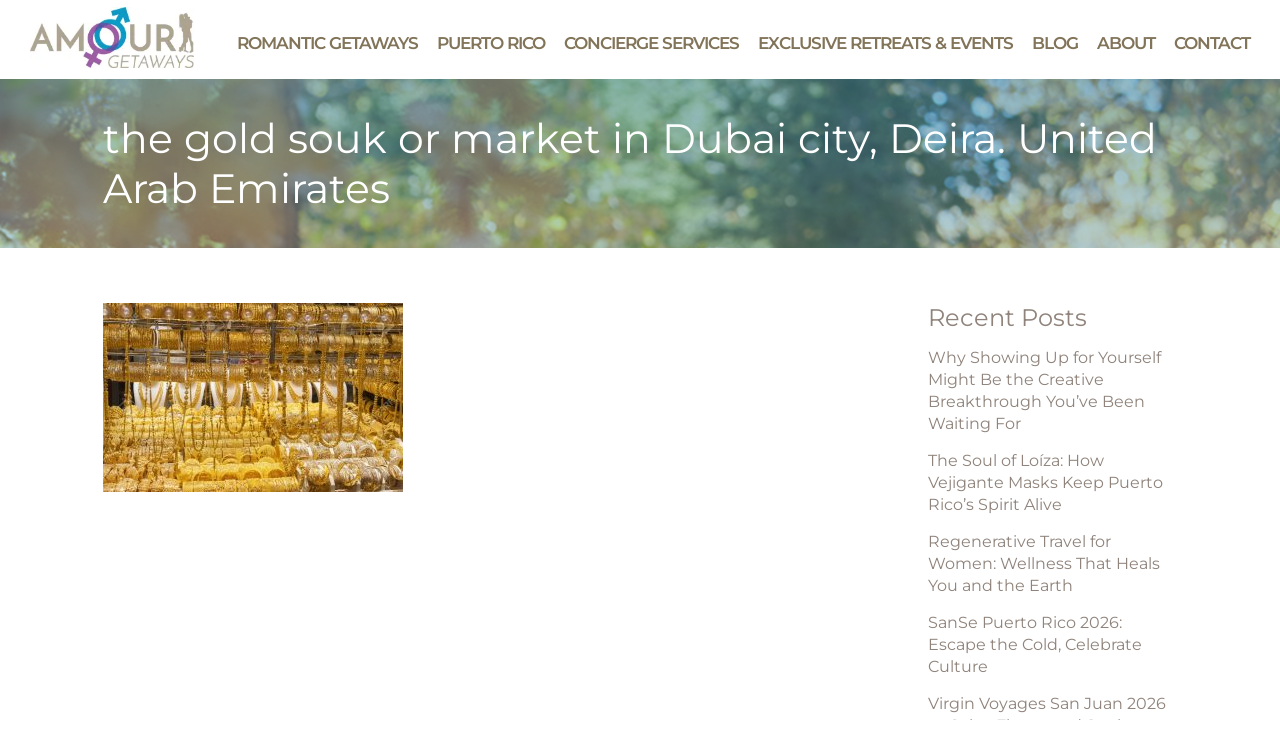

--- FILE ---
content_type: text/html; charset=UTF-8
request_url: https://www.amourgetaways.com/the-gold-souk-or-market-in-dubai-city-deira-united-arab-emirates/
body_size: 11898
content:

<!DOCTYPE html>
<html xmlns="http://www.w3.org/1999/xhtml" xml:lang="en" lang="en">

	<head><link rel="stylesheet" href="https://www.amourgetaways.com/wp-content/cache/minify/2fb17.default.include.e0b162.css" media="all" />
<script  defer src="https://www.amourgetaways.com/wp-content/cache/minify/2fb17.default.include.e1ba2c.js"></script>
<style>img.lazy{min-height:1px}</style><link rel="preload" href="https://www.amourgetaways.com/wp-content/plugins/w3-total-cache/pub/js/lazyload.min.js" as="script">
		<meta charset = "UTF-8">
<script type="text/javascript">
/* <![CDATA[ */
 var gform;gform||(document.addEventListener("gform_main_scripts_loaded",function(){gform.scriptsLoaded=!0}),window.addEventListener("DOMContentLoaded",function(){gform.domLoaded=!0}),gform={domLoaded:!1,scriptsLoaded:!1,initializeOnLoaded:function(o){gform.domLoaded&&gform.scriptsLoaded?o():!gform.domLoaded&&gform.scriptsLoaded?window.addEventListener("DOMContentLoaded",o):document.addEventListener("gform_main_scripts_loaded",o)},hooks:{action:{},filter:{}},addAction:function(o,n,r,t){gform.addHook("action",o,n,r,t)},addFilter:function(o,n,r,t){gform.addHook("filter",o,n,r,t)},doAction:function(o){gform.doHook("action",o,arguments)},applyFilters:function(o){return gform.doHook("filter",o,arguments)},removeAction:function(o,n){gform.removeHook("action",o,n)},removeFilter:function(o,n,r){gform.removeHook("filter",o,n,r)},addHook:function(o,n,r,t,i){null==gform.hooks[o][n]&&(gform.hooks[o][n]=[]);var e=gform.hooks[o][n];null==i&&(i=n+"_"+e.length),gform.hooks[o][n].push({tag:i,callable:r,priority:t=null==t?10:t})},doHook:function(n,o,r){var t;if(r=Array.prototype.slice.call(r,1),null!=gform.hooks[n][o]&&((o=gform.hooks[n][o]).sort(function(o,n){return o.priority-n.priority}),o.forEach(function(o){"function"!=typeof(t=o.callable)&&(t=window[t]),"action"==n?t.apply(null,r):r[0]=t.apply(null,r)})),"filter"==n)return r[0]},removeHook:function(o,n,t,i){var r;null!=gform.hooks[o][n]&&(r=(r=gform.hooks[o][n]).filter(function(o,n,r){return!!(null!=i&&i!=o.tag||null!=t&&t!=o.priority)}),gform.hooks[o][n]=r)}}); 
/* ]]> */
</script>

		<meta name = "viewport" content = "width=device-width, initial-scale=1">
		
		<link rel = "preload" fetchpriority = "high" as = "image" href = "/wp-content/themes/amour/images/contact_bg.webp" type = "image/webp">
		<link rel = "preload" fetchpriority = "high" as = "image" href = "/wp-content/themes/amour/images/hp_hero4.webp" type = "image/webp">

		<link rel = "apple-touch-icon-precomposed" sizes = "57x57" href = "https://www.amourgetaways.com/wp-content/themes/amour/images/favicon/apple-touch-icon-57x57.png" />
		<link rel = "apple-touch-icon-precomposed" sizes = "114x114" href = "https://www.amourgetaways.com/wp-content/themes/amour/images/favicon/apple-touch-icon-114x114.png" />
		<link rel = "apple-touch-icon-precomposed" sizes = "72x72" href = "https://www.amourgetaways.com/wp-content/themes/amour/images/favicon/apple-touch-icon-72x72.png" />
		<link rel = "apple-touch-icon-precomposed" sizes = "144x144" href = "https://www.amourgetaways.com/wp-content/themes/amour/images/favicon/apple-touch-icon-144x144.png" />
		<link rel = "apple-touch-icon-precomposed" sizes = "60x60" href = "https://www.amourgetaways.com/wp-content/themes/amour/images/favicon/apple-touch-icon-60x60.png" />
		<link rel = "apple-touch-icon-precomposed" sizes = "120x120" href = "https://www.amourgetaways.com/wp-content/themes/amour/images/favicon/apple-touch-icon-120x120.png" />
		<link rel = "apple-touch-icon-precomposed" sizes = "76x76" href = "https://www.amourgetaways.com/wp-content/themes/amour/images/favicon/apple-touch-icon-76x76.png" />
		<link rel = "apple-touch-icon-precomposed" sizes = "152x152" href = "https://www.amourgetaways.com/wp-content/themes/amour/images/favicon/apple-touch-icon-152x152.png" />
		<link rel = "icon" type = "image/png" href = "https://www.amourgetaways.com/wp-content/themes/amour/images/favicon/favicon-196x196.png" sizes = "196x196" />
		<link rel = "icon" type = "image/png" href = "https://www.amourgetaways.com/wp-content/themes/amour/images/favicon/favicon-96x96.png" sizes = "96x96" />
		<link rel = "icon" type = "image/png" href = "https://www.amourgetaways.com/wp-content/themes/amour/images/favicon/favicon-32x32.png" sizes = "32x32" />
		<link rel = "icon" type = "image/png" href = "https://www.amourgetaways.com/wp-content/themes/amour/images/favicon/favicon-16x16.png" sizes = "16x16" />
		<link rel = "icon" type = "image/png" href = "https://www.amourgetaways.com/wp-content/themes/amour/images/favicon/favicon-128.png" sizes = "128x128" />
		<meta name = "application-name" content= "&nbsp;"/>
		<meta name = "msapplication-TileColor" content= "#FFFFFF" />
		<meta name = "msapplication-TileImage" content= "https://www.amourgetaways.com/wp-content/themes/amour/images/favicon/mstile-144x144.png" />
		<meta name = "msapplication-square70x70logo" content= "https://www.amourgetaways.com/wp-content/themes/amour/images/favicon/mstile-70x70.png" />
		<meta name = "msapplication-square150x150logo" content= "https://www.amourgetaways.com/wp-content/themes/amour/images/favicon/mstile-150x150.png" />
		<meta name = "msapplication-wide310x150logo" content= "https://www.amourgetaways.com/wp-content/themes/amour/images/favicon/mstile-310x150.png" />
		<meta name = "msapplication-square310x310logo" content= "https://www.amourgetaways.com/wp-content/themes/amour/images/favicon/mstile-310x310.png" />



		


		<!-- Google tag (gtag.js) -->
		<script async src="https://www.googletagmanager.com/gtag/js?id=G-0QBR1QQ38E"></script>
		<script>
		  window.dataLayer = window.dataLayer || [];
		  function gtag(){dataLayer.push(arguments);}
		  gtag('js', new Date());

		  gtag('config', 'G-0QBR1QQ38E');
		</script>


		<link href = "" rel = "stylesheet">
		<link rel="preconnect" href="https://fonts.gstatic.com" crossorigin>

		<!-- optionally increase loading priority -->
		

		<!-- async CSS -->
		

		<!-- no-JS fallback -->
		<noscript>
			 
		</noscript>
		
		<!-- This site is running CAOS for Wordpress -->
	<style>img:is([sizes="auto" i], [sizes^="auto," i]) { contain-intrinsic-size: 3000px 1500px }</style>
	
		<!-- All in One SEO 4.3.4.1 - aioseo.com -->
		<title>the gold souk or market in Dubai city, Deira. United Arab Emirates | AMOUR Getaways</title>
		<meta name="description" content="the gold souk or market in Dubai city, Deira. United Arab Emirates" />
		<meta name="robots" content="max-image-preview:large" />
		<link rel="canonical" href="https://www.amourgetaways.com/the-gold-souk-or-market-in-dubai-city-deira-united-arab-emirates/" />
		<meta name="generator" content="All in One SEO (AIOSEO) 4.3.4.1 " />
		<meta property="og:locale" content="en_US" />
		<meta property="og:site_name" content="AMOUR Getaways | An exclusive experience company specializing in unique, romantic travel adventures and events for couples." />
		<meta property="og:type" content="article" />
		<meta property="og:title" content="the gold souk or market in Dubai city, Deira. United Arab Emirates | AMOUR Getaways" />
		<meta property="og:url" content="https://www.amourgetaways.com/the-gold-souk-or-market-in-dubai-city-deira-united-arab-emirates/" />
		<meta property="article:published_time" content="2020-03-22T00:18:40+00:00" />
		<meta property="article:modified_time" content="2020-03-22T00:18:40+00:00" />
		<meta property="article:publisher" content="https://facebook.com/AmourGetaways" />
		<meta name="twitter:card" content="summary" />
		<meta name="twitter:site" content="@AmourGetaways" />
		<meta name="twitter:title" content="the gold souk or market in Dubai city, Deira. United Arab Emirates | AMOUR Getaways" />
		<meta name="twitter:creator" content="@AmourGetaways" />
		<meta name="google" content="nositelinkssearchbox" />
		<script type="application/ld+json" class="aioseo-schema">
			{"@context":"https:\/\/schema.org","@graph":[{"@type":"BreadcrumbList","@id":"https:\/\/www.amourgetaways.com\/the-gold-souk-or-market-in-dubai-city-deira-united-arab-emirates\/#breadcrumblist","itemListElement":[{"@type":"ListItem","@id":"https:\/\/www.amourgetaways.com\/#listItem","position":1,"item":{"@type":"WebPage","@id":"https:\/\/www.amourgetaways.com\/","name":"Home","description":"An exclusive experience company specializing in unique, romantic travel adventures and events for couples.","url":"https:\/\/www.amourgetaways.com\/"},"nextItem":"https:\/\/www.amourgetaways.com\/the-gold-souk-or-market-in-dubai-city-deira-united-arab-emirates\/#listItem"},{"@type":"ListItem","@id":"https:\/\/www.amourgetaways.com\/the-gold-souk-or-market-in-dubai-city-deira-united-arab-emirates\/#listItem","position":2,"item":{"@type":"WebPage","@id":"https:\/\/www.amourgetaways.com\/the-gold-souk-or-market-in-dubai-city-deira-united-arab-emirates\/","name":"the gold souk or market in Dubai city, Deira. United Arab Emirates","description":"the gold souk or market in Dubai city, Deira. United Arab Emirates","url":"https:\/\/www.amourgetaways.com\/the-gold-souk-or-market-in-dubai-city-deira-united-arab-emirates\/"},"previousItem":"https:\/\/www.amourgetaways.com\/#listItem"}]},{"@type":"ItemPage","@id":"https:\/\/www.amourgetaways.com\/the-gold-souk-or-market-in-dubai-city-deira-united-arab-emirates\/#itempage","url":"https:\/\/www.amourgetaways.com\/the-gold-souk-or-market-in-dubai-city-deira-united-arab-emirates\/","name":"the gold souk or market in Dubai city, Deira. United Arab Emirates | AMOUR Getaways","description":"the gold souk or market in Dubai city, Deira. United Arab Emirates","inLanguage":"en-US","isPartOf":{"@id":"https:\/\/www.amourgetaways.com\/#website"},"breadcrumb":{"@id":"https:\/\/www.amourgetaways.com\/the-gold-souk-or-market-in-dubai-city-deira-united-arab-emirates\/#breadcrumblist"},"author":{"@id":"https:\/\/www.amourgetaways.com\/author\/amour\/#author"},"creator":{"@id":"https:\/\/www.amourgetaways.com\/author\/amour\/#author"},"datePublished":"2020-03-22T00:18:40+00:00","dateModified":"2020-03-22T00:18:40+00:00"},{"@type":"Organization","@id":"https:\/\/www.amourgetaways.com\/#organization","name":"Amour Getaways","url":"https:\/\/www.amourgetaways.com\/","logo":{"@type":"ImageObject","url":"https:\/\/www.amourgetaways.com\/wp-content\/uploads\/2023\/10\/Logo-White-Background-Square-scaled.jpg","@id":"https:\/\/www.amourgetaways.com\/#organizationLogo","width":2560,"height":1042},"image":{"@id":"https:\/\/www.amourgetaways.com\/#organizationLogo"},"sameAs":["https:\/\/facebook.com\/AmourGetaways","https:\/\/twitter.com\/AmourGetaways","https:\/\/instagram.com\/AmourGetaways","https:\/\/youtube.com\/AmourGetaways"],"contactPoint":{"@type":"ContactPoint","telephone":"+13015731612","contactType":"Customer Support"}},{"@type":"Person","@id":"https:\/\/www.amourgetaways.com\/author\/amour\/#author","url":"https:\/\/www.amourgetaways.com\/author\/amour\/","name":"Karina P","image":{"@type":"ImageObject","@id":"https:\/\/www.amourgetaways.com\/the-gold-souk-or-market-in-dubai-city-deira-united-arab-emirates\/#authorImage","url":"https:\/\/secure.gravatar.com\/avatar\/af415e12ae1fd63366054a343b4ceb576a65882cb238f7410b76d3c63f8528c0?s=96&d=mm&r=g","width":96,"height":96,"caption":"Karina P"}},{"@type":"WebSite","@id":"https:\/\/www.amourgetaways.com\/#website","url":"https:\/\/www.amourgetaways.com\/","name":"AMOUR Getaways","description":"An exclusive experience company specializing in unique, romantic travel adventures and events for couples.","inLanguage":"en-US","publisher":{"@id":"https:\/\/www.amourgetaways.com\/#organization"}}]}
		</script>
		<!-- All in One SEO -->

<link rel='dns-prefetch' href='//ajax.googleapis.com' />
<link rel='dns-prefetch' href='//www.googletagmanager.com' />
<link rel='preconnect' href='//www.google-analytics.com' />
<link rel="alternate" type="application/rss+xml" title="AMOUR Getaways &raquo; the gold souk or market in Dubai city, Deira. United Arab Emirates Comments Feed" href="https://www.amourgetaways.com/feed/?attachment_id=1795" />
		<!-- This site uses the Google Analytics by MonsterInsights plugin v9.11.1 - Using Analytics tracking - https://www.monsterinsights.com/ -->
		<!-- Note: MonsterInsights is not currently configured on this site. The site owner needs to authenticate with Google Analytics in the MonsterInsights settings panel. -->
					<!-- No tracking code set -->
				<!-- / Google Analytics by MonsterInsights -->
		
<style id='classic-theme-styles-inline-css' type='text/css'>
/*! This file is auto-generated */
.wp-block-button__link{color:#fff;background-color:#32373c;border-radius:9999px;box-shadow:none;text-decoration:none;padding:calc(.667em + 2px) calc(1.333em + 2px);font-size:1.125em}.wp-block-file__button{background:#32373c;color:#fff;text-decoration:none}
</style>
<style id='global-styles-inline-css' type='text/css'>
:root{--wp--preset--aspect-ratio--square: 1;--wp--preset--aspect-ratio--4-3: 4/3;--wp--preset--aspect-ratio--3-4: 3/4;--wp--preset--aspect-ratio--3-2: 3/2;--wp--preset--aspect-ratio--2-3: 2/3;--wp--preset--aspect-ratio--16-9: 16/9;--wp--preset--aspect-ratio--9-16: 9/16;--wp--preset--color--black: #000000;--wp--preset--color--cyan-bluish-gray: #abb8c3;--wp--preset--color--white: #ffffff;--wp--preset--color--pale-pink: #f78da7;--wp--preset--color--vivid-red: #cf2e2e;--wp--preset--color--luminous-vivid-orange: #ff6900;--wp--preset--color--luminous-vivid-amber: #fcb900;--wp--preset--color--light-green-cyan: #7bdcb5;--wp--preset--color--vivid-green-cyan: #00d084;--wp--preset--color--pale-cyan-blue: #8ed1fc;--wp--preset--color--vivid-cyan-blue: #0693e3;--wp--preset--color--vivid-purple: #9b51e0;--wp--preset--gradient--vivid-cyan-blue-to-vivid-purple: linear-gradient(135deg,rgba(6,147,227,1) 0%,rgb(155,81,224) 100%);--wp--preset--gradient--light-green-cyan-to-vivid-green-cyan: linear-gradient(135deg,rgb(122,220,180) 0%,rgb(0,208,130) 100%);--wp--preset--gradient--luminous-vivid-amber-to-luminous-vivid-orange: linear-gradient(135deg,rgba(252,185,0,1) 0%,rgba(255,105,0,1) 100%);--wp--preset--gradient--luminous-vivid-orange-to-vivid-red: linear-gradient(135deg,rgba(255,105,0,1) 0%,rgb(207,46,46) 100%);--wp--preset--gradient--very-light-gray-to-cyan-bluish-gray: linear-gradient(135deg,rgb(238,238,238) 0%,rgb(169,184,195) 100%);--wp--preset--gradient--cool-to-warm-spectrum: linear-gradient(135deg,rgb(74,234,220) 0%,rgb(151,120,209) 20%,rgb(207,42,186) 40%,rgb(238,44,130) 60%,rgb(251,105,98) 80%,rgb(254,248,76) 100%);--wp--preset--gradient--blush-light-purple: linear-gradient(135deg,rgb(255,206,236) 0%,rgb(152,150,240) 100%);--wp--preset--gradient--blush-bordeaux: linear-gradient(135deg,rgb(254,205,165) 0%,rgb(254,45,45) 50%,rgb(107,0,62) 100%);--wp--preset--gradient--luminous-dusk: linear-gradient(135deg,rgb(255,203,112) 0%,rgb(199,81,192) 50%,rgb(65,88,208) 100%);--wp--preset--gradient--pale-ocean: linear-gradient(135deg,rgb(255,245,203) 0%,rgb(182,227,212) 50%,rgb(51,167,181) 100%);--wp--preset--gradient--electric-grass: linear-gradient(135deg,rgb(202,248,128) 0%,rgb(113,206,126) 100%);--wp--preset--gradient--midnight: linear-gradient(135deg,rgb(2,3,129) 0%,rgb(40,116,252) 100%);--wp--preset--font-size--small: 13px;--wp--preset--font-size--medium: 20px;--wp--preset--font-size--large: 36px;--wp--preset--font-size--x-large: 42px;--wp--preset--spacing--20: 0.44rem;--wp--preset--spacing--30: 0.67rem;--wp--preset--spacing--40: 1rem;--wp--preset--spacing--50: 1.5rem;--wp--preset--spacing--60: 2.25rem;--wp--preset--spacing--70: 3.38rem;--wp--preset--spacing--80: 5.06rem;--wp--preset--shadow--natural: 6px 6px 9px rgba(0, 0, 0, 0.2);--wp--preset--shadow--deep: 12px 12px 50px rgba(0, 0, 0, 0.4);--wp--preset--shadow--sharp: 6px 6px 0px rgba(0, 0, 0, 0.2);--wp--preset--shadow--outlined: 6px 6px 0px -3px rgba(255, 255, 255, 1), 6px 6px rgba(0, 0, 0, 1);--wp--preset--shadow--crisp: 6px 6px 0px rgba(0, 0, 0, 1);}:where(.is-layout-flex){gap: 0.5em;}:where(.is-layout-grid){gap: 0.5em;}body .is-layout-flex{display: flex;}.is-layout-flex{flex-wrap: wrap;align-items: center;}.is-layout-flex > :is(*, div){margin: 0;}body .is-layout-grid{display: grid;}.is-layout-grid > :is(*, div){margin: 0;}:where(.wp-block-columns.is-layout-flex){gap: 2em;}:where(.wp-block-columns.is-layout-grid){gap: 2em;}:where(.wp-block-post-template.is-layout-flex){gap: 1.25em;}:where(.wp-block-post-template.is-layout-grid){gap: 1.25em;}.has-black-color{color: var(--wp--preset--color--black) !important;}.has-cyan-bluish-gray-color{color: var(--wp--preset--color--cyan-bluish-gray) !important;}.has-white-color{color: var(--wp--preset--color--white) !important;}.has-pale-pink-color{color: var(--wp--preset--color--pale-pink) !important;}.has-vivid-red-color{color: var(--wp--preset--color--vivid-red) !important;}.has-luminous-vivid-orange-color{color: var(--wp--preset--color--luminous-vivid-orange) !important;}.has-luminous-vivid-amber-color{color: var(--wp--preset--color--luminous-vivid-amber) !important;}.has-light-green-cyan-color{color: var(--wp--preset--color--light-green-cyan) !important;}.has-vivid-green-cyan-color{color: var(--wp--preset--color--vivid-green-cyan) !important;}.has-pale-cyan-blue-color{color: var(--wp--preset--color--pale-cyan-blue) !important;}.has-vivid-cyan-blue-color{color: var(--wp--preset--color--vivid-cyan-blue) !important;}.has-vivid-purple-color{color: var(--wp--preset--color--vivid-purple) !important;}.has-black-background-color{background-color: var(--wp--preset--color--black) !important;}.has-cyan-bluish-gray-background-color{background-color: var(--wp--preset--color--cyan-bluish-gray) !important;}.has-white-background-color{background-color: var(--wp--preset--color--white) !important;}.has-pale-pink-background-color{background-color: var(--wp--preset--color--pale-pink) !important;}.has-vivid-red-background-color{background-color: var(--wp--preset--color--vivid-red) !important;}.has-luminous-vivid-orange-background-color{background-color: var(--wp--preset--color--luminous-vivid-orange) !important;}.has-luminous-vivid-amber-background-color{background-color: var(--wp--preset--color--luminous-vivid-amber) !important;}.has-light-green-cyan-background-color{background-color: var(--wp--preset--color--light-green-cyan) !important;}.has-vivid-green-cyan-background-color{background-color: var(--wp--preset--color--vivid-green-cyan) !important;}.has-pale-cyan-blue-background-color{background-color: var(--wp--preset--color--pale-cyan-blue) !important;}.has-vivid-cyan-blue-background-color{background-color: var(--wp--preset--color--vivid-cyan-blue) !important;}.has-vivid-purple-background-color{background-color: var(--wp--preset--color--vivid-purple) !important;}.has-black-border-color{border-color: var(--wp--preset--color--black) !important;}.has-cyan-bluish-gray-border-color{border-color: var(--wp--preset--color--cyan-bluish-gray) !important;}.has-white-border-color{border-color: var(--wp--preset--color--white) !important;}.has-pale-pink-border-color{border-color: var(--wp--preset--color--pale-pink) !important;}.has-vivid-red-border-color{border-color: var(--wp--preset--color--vivid-red) !important;}.has-luminous-vivid-orange-border-color{border-color: var(--wp--preset--color--luminous-vivid-orange) !important;}.has-luminous-vivid-amber-border-color{border-color: var(--wp--preset--color--luminous-vivid-amber) !important;}.has-light-green-cyan-border-color{border-color: var(--wp--preset--color--light-green-cyan) !important;}.has-vivid-green-cyan-border-color{border-color: var(--wp--preset--color--vivid-green-cyan) !important;}.has-pale-cyan-blue-border-color{border-color: var(--wp--preset--color--pale-cyan-blue) !important;}.has-vivid-cyan-blue-border-color{border-color: var(--wp--preset--color--vivid-cyan-blue) !important;}.has-vivid-purple-border-color{border-color: var(--wp--preset--color--vivid-purple) !important;}.has-vivid-cyan-blue-to-vivid-purple-gradient-background{background: var(--wp--preset--gradient--vivid-cyan-blue-to-vivid-purple) !important;}.has-light-green-cyan-to-vivid-green-cyan-gradient-background{background: var(--wp--preset--gradient--light-green-cyan-to-vivid-green-cyan) !important;}.has-luminous-vivid-amber-to-luminous-vivid-orange-gradient-background{background: var(--wp--preset--gradient--luminous-vivid-amber-to-luminous-vivid-orange) !important;}.has-luminous-vivid-orange-to-vivid-red-gradient-background{background: var(--wp--preset--gradient--luminous-vivid-orange-to-vivid-red) !important;}.has-very-light-gray-to-cyan-bluish-gray-gradient-background{background: var(--wp--preset--gradient--very-light-gray-to-cyan-bluish-gray) !important;}.has-cool-to-warm-spectrum-gradient-background{background: var(--wp--preset--gradient--cool-to-warm-spectrum) !important;}.has-blush-light-purple-gradient-background{background: var(--wp--preset--gradient--blush-light-purple) !important;}.has-blush-bordeaux-gradient-background{background: var(--wp--preset--gradient--blush-bordeaux) !important;}.has-luminous-dusk-gradient-background{background: var(--wp--preset--gradient--luminous-dusk) !important;}.has-pale-ocean-gradient-background{background: var(--wp--preset--gradient--pale-ocean) !important;}.has-electric-grass-gradient-background{background: var(--wp--preset--gradient--electric-grass) !important;}.has-midnight-gradient-background{background: var(--wp--preset--gradient--midnight) !important;}.has-small-font-size{font-size: var(--wp--preset--font-size--small) !important;}.has-medium-font-size{font-size: var(--wp--preset--font-size--medium) !important;}.has-large-font-size{font-size: var(--wp--preset--font-size--large) !important;}.has-x-large-font-size{font-size: var(--wp--preset--font-size--x-large) !important;}
:where(.wp-block-post-template.is-layout-flex){gap: 1.25em;}:where(.wp-block-post-template.is-layout-grid){gap: 1.25em;}
:where(.wp-block-columns.is-layout-flex){gap: 2em;}:where(.wp-block-columns.is-layout-grid){gap: 2em;}
:root :where(.wp-block-pullquote){font-size: 1.5em;line-height: 1.6;}
</style>






<script type="text/javascript" src="https://www.amourgetaways.com/wp-content/uploads/caos/76c78ff2.js" id="caos-analytics-js"></script>
<script type="text/javascript" id="caos-analytics-js-after">
/* <![CDATA[ */
    

    window.ga = window.ga || function() {
    (ga.q = ga.q || []).push(arguments);
    };
    ga.l = +new Date;

            ga('create', 'UA-1573128-37', {"cookieName":"caosLocalGa","cookieDomain":"www.amourgetaways.com","cookieExpires":2592000,"cookieFlags":"samesite=none;secure","siteSpeedSampleRate":"1"});
    
        ga('set', 'allowAdFeatures', true);
ga('set', 'anonymizeIp', true);    ga('send', 'pageview');
                    
/* ]]> */
</script>

<!-- Google tag (gtag.js) snippet added by Site Kit -->
<!-- Google Analytics snippet added by Site Kit -->
<script type="text/javascript" src="https://www.googletagmanager.com/gtag/js" id="google_gtagjs-js" async></script>
<script type="text/javascript" id="google_gtagjs-js-after">
/* <![CDATA[ */
window.dataLayer = window.dataLayer || [];function gtag(){dataLayer.push(arguments);}
gtag("set","linker",{"domains":["www.amourgetaways.com"]});
gtag("js", new Date());
gtag("set", "developer_id.dZTNiMT", true);
gtag("config", "GT-NN6CLNH5");
 window._googlesitekit = window._googlesitekit || {}; window._googlesitekit.throttledEvents = []; window._googlesitekit.gtagEvent = (name, data) => { var key = JSON.stringify( { name, data } ); if ( !! window._googlesitekit.throttledEvents[ key ] ) { return; } window._googlesitekit.throttledEvents[ key ] = true; setTimeout( () => { delete window._googlesitekit.throttledEvents[ key ]; }, 5 ); gtag( "event", name, { ...data, event_source: "site-kit" } ); }; 
/* ]]> */
</script>
<link rel="https://api.w.org/" href="https://www.amourgetaways.com/wp-json/" /><link rel="alternate" title="JSON" type="application/json" href="https://www.amourgetaways.com/wp-json/wp/v2/media/1795" /><link rel="EditURI" type="application/rsd+xml" title="RSD" href="https://www.amourgetaways.com/xmlrpc.php?rsd" />
<meta name="generator" content="WordPress 6.8.3" />
<link rel='shortlink' href='https://www.amourgetaways.com/?p=1795' />
<link rel="alternate" title="oEmbed (JSON)" type="application/json+oembed" href="https://www.amourgetaways.com/wp-json/oembed/1.0/embed?url=https%3A%2F%2Fwww.amourgetaways.com%2Fthe-gold-souk-or-market-in-dubai-city-deira-united-arab-emirates%2F" />
<link rel="alternate" title="oEmbed (XML)" type="text/xml+oembed" href="https://www.amourgetaways.com/wp-json/oembed/1.0/embed?url=https%3A%2F%2Fwww.amourgetaways.com%2Fthe-gold-souk-or-market-in-dubai-city-deira-united-arab-emirates%2F&#038;format=xml" />
<meta name="generator" content="Site Kit by Google 1.161.0" />

	</head>

	<body data-rsssl=1>
		<div id = "header_container" class = "clearfix">
			<div class = "site_width_container">
				<div id = "logo_container">
					<a href = "/" aria-label = "Go to Amour Getaways' Homepage"><img src = "https://www.amourgetaways.com/wp-content/themes/amour/images/logo_sm2.webp" srcset = "https://www.amourgetaways.com/wp-content/themes/amour/images/logo_sm2.webp 248w, https://www.amourgetaways.com/wp-content/themes/amour/images/logo_sm2.png 164w" width = "164" alt = "Amour Getaways Logo" style = "height : auto;" /></a>
				</div> <!-- END #logo_container -->

				<div id = "nav_container" class = "navbar_container">
					<ul id="menu-main-menu" class="menu"><li id="menu-item-451" class="menu-item menu-item-type-post_type menu-item-object-service menu-item-451"><a href="https://www.amourgetaways.com/service/romantic-getaways/">Romantic Getaways</a></li>
<li id="menu-item-256" class="menu-item menu-item-type-post_type menu-item-object-service menu-item-256"><a href="https://www.amourgetaways.com/service/puertorico/">Puerto Rico</a></li>
<li id="menu-item-1980" class="menu-item menu-item-type-post_type menu-item-object-service menu-item-1980"><a href="https://www.amourgetaways.com/service/concierge-services/">Concierge Services</a></li>
<li id="menu-item-32" class="menu-item menu-item-type-post_type menu-item-object-page menu-item-32"><a href="https://www.amourgetaways.com/event/">Exclusive Retreats &amp; Events</a></li>
<li id="menu-item-31" class="menu-item menu-item-type-post_type menu-item-object-page menu-item-31"><a href="https://www.amourgetaways.com/blog/">Blog</a></li>
<li id="menu-item-30" class="menu-item menu-item-type-post_type menu-item-object-page menu-item-30"><a href="https://www.amourgetaways.com/about-us/">About</a></li>
<li id="menu-item-36" class="menu-item menu-item-type-custom menu-item-object-custom menu-item-36"><a href="#contact">Contact</a></li>
</ul>
					<a href = "/"><img src = "https://www.amourgetaways.com/wp-content/themes/amour/images/logo_sm2.webp" srcset = "https://www.amourgetaways.com/wp-content/themes/amour/images/logo_sm2.webp 248w, https://www.amourgetaways.com/wp-content/themes/amour/images/logo_sm2.png 164w" width = "164" id = "mobile_logo" alt = "Amour Getaways Logo" style = "height : auto;"  /></a><a href = "#" id = "pull"><span>Navigation</span></a>
				</div> <!-- END #nav_container.navbar_container -->
			</div> <!-- END .site_width_container.clearfix -->
		</div> <!-- END #header_container -->

								<div id = "title_container">
				<div class = "site_width_container" b>
											<h1>the gold souk or market in Dubai city, Deira. United Arab Emirates</h1>
										
				</div> <!-- END .site_width_container -->
			</div> <!-- END #title_container -->
					
		<div id = "hp_callout_container" class = "inside">
			<div class = "site_width_container">
				<div id = "blog_left">
											<p class="attachment"><a href='https://www.amourgetaways.com/wp-content/uploads/2020/03/121721713-the-gold-souk-or-market-in-dubai-city-deira-united-arab-emirates.jpg'><img fetchpriority="high" decoding="async" width="300" height="189" src="data:image/svg+xml,%3Csvg%20xmlns='http://www.w3.org/2000/svg'%20viewBox='0%200%20300%20189'%3E%3C/svg%3E" data-src="https://www.amourgetaways.com/wp-content/uploads/2020/03/121721713-the-gold-souk-or-market-in-dubai-city-deira-united-arab-emirates-300x189.jpg" class="attachment-medium size-medium lazy" alt="" data-srcset="https://www.amourgetaways.com/wp-content/uploads/2020/03/121721713-the-gold-souk-or-market-in-dubai-city-deira-united-arab-emirates-300x189.jpg 300w, https://www.amourgetaways.com/wp-content/uploads/2020/03/121721713-the-gold-souk-or-market-in-dubai-city-deira-united-arab-emirates-1024x647.jpg 1024w, https://www.amourgetaways.com/wp-content/uploads/2020/03/121721713-the-gold-souk-or-market-in-dubai-city-deira-united-arab-emirates-768x485.jpg 768w, https://www.amourgetaways.com/wp-content/uploads/2020/03/121721713-the-gold-souk-or-market-in-dubai-city-deira-united-arab-emirates-474x299.jpg 474w, https://www.amourgetaways.com/wp-content/uploads/2020/03/121721713-the-gold-souk-or-market-in-dubai-city-deira-united-arab-emirates.jpg 1300w" data-sizes="(max-width: 300px) 100vw, 300px" /></a></p>
										<div id = "blog_right">
						
		
		<h3>Recent Posts</h3>
		<ul>
											<li>
					<a href="https://www.amourgetaways.com/2025/11/13/showing-up-for-yourself/">Why Showing Up for Yourself Might Be the Creative Breakthrough You’ve Been Waiting For</a>
									</li>
											<li>
					<a href="https://www.amourgetaways.com/2025/11/13/vejigante-masks-loiza-puerto-rico/">The Soul of Loíza: How Vejigante Masks Keep Puerto Rico’s Spirit Alive</a>
									</li>
											<li>
					<a href="https://www.amourgetaways.com/2025/10/18/regenerative-travel-for-women/">Regenerative Travel for Women: Wellness That Heals You and the Earth</a>
									</li>
											<li>
					<a href="https://www.amourgetaways.com/2025/10/14/sanse-puerto-rico-2026-festival/">SanSe Puerto Rico 2026: Escape the Cold, Celebrate Culture</a>
									</li>
											<li>
					<a href="https://www.amourgetaways.com/2025/10/12/virgin-voyages-san-juan-2026/">Virgin Voyages San Juan 2026 — Color, Flavor, and Soul</a>
									</li>
					</ul>

		<h3>Categories</h3>
			<ul>
					<li class="cat-item cat-item-369"><a href="https://www.amourgetaways.com/category/cruises/">Cruises</a>
</li>
	<li class="cat-item cat-item-4"><a href="https://www.amourgetaways.com/category/events/">Events</a>
</li>
	<li class="cat-item cat-item-317"><a href="https://www.amourgetaways.com/category/health-wellness/">Health &amp; Wellness</a>
</li>
	<li class="cat-item cat-item-122"><a href="https://www.amourgetaways.com/category/partners/">Partners</a>
</li>
	<li class="cat-item cat-item-255"><a href="https://www.amourgetaways.com/category/social-media/">Social Media</a>
</li>
	<li class="cat-item cat-item-47"><a href="https://www.amourgetaways.com/category/travel/">Travel</a>
</li>
	<li class="cat-item cat-item-1"><a href="https://www.amourgetaways.com/category/uncategorized/">Uncategorized</a>
</li>
			</ul>

								</div> <!-- END #blog_right -->
				</div> <!-- END #blog_left -->

			</div> <!-- END .site_width_container -->
		</div> <!-- END #hp_callout_container -->


		<div id = "hp_testimonial_container">
			<div class = "site_width_container">
				<p>Our 2024 family reunion in Puerto Rico was unforgettable thanks to Amour Getaways. They planned a 5-day, 4-night trip (with optional extra days) that perfectly balanced culture, relaxation, and adventure. Highlights included exploring Loíza’s art and culture, a family picnic at Balneario de Carolina, an Old San Juan tour with a ferry ride to Cataño, beach days at Playa Escambrón (with a bomba workshop) and Playa Punta Salina, plus a rooftop welcome dinner in Guaynabo. We also hiked to waterfalls at Gozalandia and explored El Yunque rainforest. Every detail was seamless, and our family made memories to last a lifetime.</p>
<p>&nbsp;</p><p>K &#038; K, Washington 7/2024</p>			</div> <!-- END .site_width_container -->
		</div> <!-- END #hp_testimonial_container -->

		<div id = "contact_container">
			<div class = "site_width_container">
				<div id = "conact_inner_container">
					<a name = "contact">&nbsp;</a>
					<div class = "col_1">
						<p class="attachment"><a href='https://www.amourgetaways.com/wp-content/uploads/2020/03/121721713-the-gold-souk-or-market-in-dubai-city-deira-united-arab-emirates.jpg'><img decoding="async" width="300" height="189" src="data:image/svg+xml,%3Csvg%20xmlns='http://www.w3.org/2000/svg'%20viewBox='0%200%20300%20189'%3E%3C/svg%3E" data-src="https://www.amourgetaways.com/wp-content/uploads/2020/03/121721713-the-gold-souk-or-market-in-dubai-city-deira-united-arab-emirates-300x189.jpg" class="attachment-medium size-medium lazy" alt="" data-srcset="https://www.amourgetaways.com/wp-content/uploads/2020/03/121721713-the-gold-souk-or-market-in-dubai-city-deira-united-arab-emirates-300x189.jpg 300w, https://www.amourgetaways.com/wp-content/uploads/2020/03/121721713-the-gold-souk-or-market-in-dubai-city-deira-united-arab-emirates-1024x647.jpg 1024w, https://www.amourgetaways.com/wp-content/uploads/2020/03/121721713-the-gold-souk-or-market-in-dubai-city-deira-united-arab-emirates-768x485.jpg 768w, https://www.amourgetaways.com/wp-content/uploads/2020/03/121721713-the-gold-souk-or-market-in-dubai-city-deira-united-arab-emirates-474x299.jpg 474w, https://www.amourgetaways.com/wp-content/uploads/2020/03/121721713-the-gold-souk-or-market-in-dubai-city-deira-united-arab-emirates.jpg 1300w" data-sizes="auto, (max-width: 300px) 100vw, 300px" /></a></p>
<h2>Let&#8217;s have a confidential discussion and Start Your Adventure!</h2>
<p>Fill out this form and we will get in contact with you to arrange a time for us to have a confidential conversation about what experiences you would like to have on your next romantic and/or erotic vacation.  To join our contact list, text Amour to 484848 and/or send us your email address.</p>
						
													<a href = "mailto:info@amourgetaways.com" class = "email">info@amourgetaways.com</a></p>
											</div> <!-- END .col_1 -->

					<div class = "col_2">
						<script type="text/javascript"></script>
                <div class='gf_browser_chrome gform_wrapper gform_legacy_markup_wrapper gform-theme--no-framework' data-form-theme='legacy' data-form-index='0' id='gform_wrapper_1' >
                        <div class='gform_heading'>
                            <p class='gform_description'></p>
                        </div><form method='post' enctype='multipart/form-data'  id='gform_1'  action='/the-gold-souk-or-market-in-dubai-city-deira-united-arab-emirates/' data-formid='1' >
                        <div class='gform-body gform_body'><ul id='gform_fields_1' class='gform_fields top_label form_sublabel_below description_below'><li id="field_1_1"  class="gfield gfield--type-text gfield_contains_required field_sublabel_below gfield--no-description field_description_below gfield_visibility_visible"  data-js-reload="field_1_1"><label class='gfield_label gform-field-label' for='input_1_1' >Name<span class="gfield_required"><span class="gfield_required gfield_required_asterisk">*</span></span></label><div class='ginput_container ginput_container_text'><input name='input_1' id='input_1_1' type='text' value='' class='medium'    placeholder='Name' aria-required="true" aria-invalid="false"   /> </div></li><li id="field_1_3"  class="gfield gfield--type-email gfield_contains_required field_sublabel_below gfield--no-description field_description_below gfield_visibility_visible"  data-js-reload="field_1_3"><label class='gfield_label gform-field-label' for='input_1_3' >Email<span class="gfield_required"><span class="gfield_required gfield_required_asterisk">*</span></span></label><div class='ginput_container ginput_container_email'>
                            <input name='input_3' id='input_1_3' type='text' value='' class='medium'   placeholder='Email' aria-required="true" aria-invalid="false"  />
                        </div></li><li id="field_1_5"  class="gfield gfield--type-select gfield_contains_required field_sublabel_below gfield--no-description field_description_below gfield_visibility_visible"  data-js-reload="field_1_5"><label class='gfield_label gform-field-label' for='input_1_5' >Reason for Contact<span class="gfield_required"><span class="gfield_required gfield_required_asterisk">*</span></span></label><div class='ginput_container ginput_container_select'><select name='input_5' id='input_1_5' class='medium gfield_select'    aria-required="true" aria-invalid="false" ><option value='I&#039;m interested in...' >I&#039;m interested in...</option><option value='Cabin Getaways' >Cabin Getaways</option><option value='Romantic Vacations' >Romantic Vacations</option><option value='Clothing Optional/Lifestyle Experiences' >Clothing Optional/Lifestyle Experiences</option><option value='Guided Tours' >Guided Tours</option><option value='Events and Workshops' >Events and Workshops</option><option value='General Questions/Comments' >General Questions/Comments</option><option value='Submit a Testimonial/Review' >Submit a Testimonial/Review</option></select></div></li><li id="field_1_4"  class="gfield gfield--type-textarea gfield_contains_required field_sublabel_below gfield--no-description field_description_below gfield_visibility_visible"  data-js-reload="field_1_4"><label class='gfield_label gform-field-label' for='input_1_4' >Message<span class="gfield_required"><span class="gfield_required gfield_required_asterisk">*</span></span></label><div class='ginput_container ginput_container_textarea'><textarea name='input_4' id='input_1_4' class='textarea medium'    placeholder='Message' aria-required="true" aria-invalid="false"   rows='10' cols='50'></textarea></div></li><li id="field_1_6"  class="gfield gfield--type-honeypot gform_validation_container field_sublabel_below gfield--has-description field_description_below gfield_visibility_visible"  data-js-reload="field_1_6"><label class='gfield_label gform-field-label' for='input_1_6' >Email</label><div class='ginput_container'><input name='input_6' id='input_1_6' type='text' value='' /></div><div class='gfield_description' id='gfield_description_1_6'>This field is for validation purposes and should be left unchanged.</div></li></ul></div>
        <div class='gform_footer top_label'> <input type='submit' id='gform_submit_button_1' class='gform_button button' value='Click Here'  onclick='if(window["gf_submitting_1"]){return false;}  window["gf_submitting_1"]=true;  ' onkeypress='if( event.keyCode == 13 ){ if(window["gf_submitting_1"]){return false;} window["gf_submitting_1"]=true;  jQuery("#gform_1").trigger("submit",[true]); }' /> 
            <input type='hidden' class='gform_hidden' name='is_submit_1' value='1' />
            <input type='hidden' class='gform_hidden' name='gform_submit' value='1' />
            
            <input type='hidden' class='gform_hidden' name='gform_unique_id' value='' />
            <input type='hidden' class='gform_hidden' name='state_1' value='WyJbXSIsImU0Y2FkZDNkNjA1MTAxMWIyZTE4OTAyOTU1MGQwZmE5Il0=' />
            <input type='hidden' class='gform_hidden' name='gform_target_page_number_1' id='gform_target_page_number_1' value='0' />
            <input type='hidden' class='gform_hidden' name='gform_source_page_number_1' id='gform_source_page_number_1' value='1' />
            <input type='hidden' name='gform_field_values' value='' />
            
        </div>
                        <p style="display: none !important;"><label>&#916;<textarea name="ak_hp_textarea" cols="45" rows="8" maxlength="100"></textarea></label><input type="hidden" id="ak_js_1" name="ak_js" value="250"/><script>document.getElementById( "ak_js_1" ).setAttribute( "value", ( new Date() ).getTime() );</script></p></form>
                        </div><script type="text/javascript">
/* <![CDATA[ */
 gform.initializeOnLoaded( function() {gformInitSpinner( 1, 'https://www.amourgetaways.com/wp-content/plugins/gravityforms/images/spinner.svg', true );jQuery('#gform_ajax_frame_1').on('load',function(){var contents = jQuery(this).contents().find('*').html();var is_postback = contents.indexOf('GF_AJAX_POSTBACK') >= 0;if(!is_postback){return;}var form_content = jQuery(this).contents().find('#gform_wrapper_1');var is_confirmation = jQuery(this).contents().find('#gform_confirmation_wrapper_1').length > 0;var is_redirect = contents.indexOf('gformRedirect(){') >= 0;var is_form = form_content.length > 0 && ! is_redirect && ! is_confirmation;var mt = parseInt(jQuery('html').css('margin-top'), 10) + parseInt(jQuery('body').css('margin-top'), 10) + 100;if(is_form){jQuery('#gform_wrapper_1').html(form_content.html());if(form_content.hasClass('gform_validation_error')){jQuery('#gform_wrapper_1').addClass('gform_validation_error');} else {jQuery('#gform_wrapper_1').removeClass('gform_validation_error');}setTimeout( function() { /* delay the scroll by 50 milliseconds to fix a bug in chrome */  }, 50 );if(window['gformInitDatepicker']) {gformInitDatepicker();}if(window['gformInitPriceFields']) {gformInitPriceFields();}var current_page = jQuery('#gform_source_page_number_1').val();gformInitSpinner( 1, 'https://www.amourgetaways.com/wp-content/plugins/gravityforms/images/spinner.svg', true );jQuery(document).trigger('gform_page_loaded', [1, current_page]);window['gf_submitting_1'] = false;}else if(!is_redirect){var confirmation_content = jQuery(this).contents().find('.GF_AJAX_POSTBACK').html();if(!confirmation_content){confirmation_content = contents;}setTimeout(function(){jQuery('#gform_wrapper_1').replaceWith(confirmation_content);jQuery(document).trigger('gform_confirmation_loaded', [1]);window['gf_submitting_1'] = false;wp.a11y.speak(jQuery('#gform_confirmation_message_1').text());}, 50);}else{jQuery('#gform_1').append(contents);if(window['gformRedirect']) {gformRedirect();}}jQuery(document).trigger('gform_post_render', [1, current_page]);} );} ); 
/* ]]> */
</script>
					</div> <!-- END .col_2 -->

					<div class = "clear">&nbsp;</div>
				</div> <!-- END #conact_inner_container -->
			</div> <!-- END .site_width_container -->
		</div> <!-- END #contact_container -->

		<div id = "credits_container" class = "clearfix">
			<div class = "site_width_container">
				<div class = "fleft">
					Website by <a href = "https://www.bethesdawebdesign.com" target = "_blank">Bethesda Web Design</a>
				</div>
			</div> <!-- END .site_width_container -->
		</div> <!-- END #credits_container -->

		<script type="speculationrules">
{"prefetch":[{"source":"document","where":{"and":[{"href_matches":"\/*"},{"not":{"href_matches":["\/wp-*.php","\/wp-admin\/*","\/wp-content\/uploads\/*","\/wp-content\/*","\/wp-content\/plugins\/*","\/wp-content\/themes\/amour\/*","\/*\\?(.+)"]}},{"not":{"selector_matches":"a[rel~=\"nofollow\"]"}},{"not":{"selector_matches":".no-prefetch, .no-prefetch a"}}]},"eagerness":"conservative"}]}
</script>
<link rel='stylesheet' id='gravity_forms_theme_reset-css' href='https://www.amourgetaways.com/wp-content/plugins/gravityforms/assets/css/dist/gravity-forms-theme-reset.min.css' type='text/css' media='all' />
<link rel='stylesheet' id='gravity_forms_theme_foundation-css' href='https://www.amourgetaways.com/wp-content/plugins/gravityforms/assets/css/dist/gravity-forms-theme-foundation.min.css' type='text/css' media='all' />
<link rel='stylesheet' id='gravity_forms_theme_framework-css' href='https://www.amourgetaways.com/wp-content/plugins/gravityforms/assets/css/dist/gravity-forms-theme-framework.min.css' type='text/css' media='all' />
<link rel='stylesheet' id='gravity_forms_orbital_theme-css' href='https://www.amourgetaways.com/wp-content/plugins/gravityforms/assets/css/dist/gravity-forms-orbital-theme.min.css' type='text/css' media='all' />
<link rel='stylesheet' id='gforms_reset_css-css' href='https://www.amourgetaways.com/wp-content/plugins/gravityforms/legacy/css/formreset.min.css' type='text/css' media='all' />
<link rel='stylesheet' id='gforms_formsmain_css-css' href='https://www.amourgetaways.com/wp-content/plugins/gravityforms/legacy/css/formsmain.min.css' type='text/css' media='all' />
<link rel='stylesheet' id='gforms_ready_class_css-css' href='https://www.amourgetaways.com/wp-content/plugins/gravityforms/legacy/css/readyclass.min.css' type='text/css' media='all' />
<link rel='stylesheet' id='gforms_browsers_css-css' href='https://www.amourgetaways.com/wp-content/plugins/gravityforms/legacy/css/browsers.min.css' type='text/css' media='all' />
<script type="text/javascript" src="https://www.amourgetaways.com/wp-content/themes/amour/js/footer.js" defer="defer"></script>
<script type="text/javascript" src="https://www.amourgetaways.com/wp-content/themes/amour/js/scrollreveal.min.js" defer="defer"></script>
<script type="text/javascript" src="https://www.amourgetaways.com/wp-content/themes/amour/js/modernizr-custom.js" id="modernizr-js"></script>
<script type="text/javascript" src="https://www.amourgetaways.com/wp-content/plugins/google-site-kit/dist/assets/js/googlesitekit-events-provider-optin-monster-820bf8319bf22417c912.js" id="googlesitekit-events-provider-optin-monster-js" defer></script>
<script type="text/javascript" src="https://www.amourgetaways.com/wp-includes/js/dist/dom-ready.min.js" id="wp-dom-ready-js"></script>
<script type="text/javascript" src="https://www.amourgetaways.com/wp-includes/js/dist/hooks.min.js" id="wp-hooks-js"></script>
<script type="text/javascript" src="https://www.amourgetaways.com/wp-includes/js/dist/i18n.min.js" id="wp-i18n-js"></script>
<script type="text/javascript" id="wp-i18n-js-after">
/* <![CDATA[ */
wp.i18n.setLocaleData( { 'text direction\u0004ltr': [ 'ltr' ] } );
/* ]]> */
</script>
<script type="text/javascript" src="https://www.amourgetaways.com/wp-includes/js/dist/a11y.min.js" id="wp-a11y-js"></script>
<script type="text/javascript" defer='defer' src="https://www.amourgetaways.com/wp-content/plugins/gravityforms/js/jquery.json.min.js" id="gform_json-js"></script>
<script type="text/javascript" id="gform_gravityforms-js-extra">
/* <![CDATA[ */
var gform_i18n = {"datepicker":{"days":{"monday":"Mo","tuesday":"Tu","wednesday":"We","thursday":"Th","friday":"Fr","saturday":"Sa","sunday":"Su"},"months":{"january":"January","february":"February","march":"March","april":"April","may":"May","june":"June","july":"July","august":"August","september":"September","october":"October","november":"November","december":"December"},"firstDay":0,"iconText":"Select date"}};
var gf_legacy_multi = [];
var gform_gravityforms = {"strings":{"invalid_file_extension":"This type of file is not allowed. Must be one of the following:","delete_file":"Delete this file","in_progress":"in progress","file_exceeds_limit":"File exceeds size limit","illegal_extension":"This type of file is not allowed.","max_reached":"Maximum number of files reached","unknown_error":"There was a problem while saving the file on the server","currently_uploading":"Please wait for the uploading to complete","cancel":"Cancel","cancel_upload":"Cancel this upload","cancelled":"Cancelled"},"vars":{"images_url":"https:\/\/www.amourgetaways.com\/wp-content\/plugins\/gravityforms\/images"}};
var gf_global = {"gf_currency_config":{"name":"U.S. Dollar","symbol_left":"$","symbol_right":"","symbol_padding":"","thousand_separator":",","decimal_separator":".","decimals":2,"code":"USD"},"base_url":"https:\/\/www.amourgetaways.com\/wp-content\/plugins\/gravityforms","number_formats":[],"spinnerUrl":"https:\/\/www.amourgetaways.com\/wp-content\/plugins\/gravityforms\/images\/spinner.svg","version_hash":"0b264d9f18d2b1dfab819eaa4aa9fb59","strings":{"newRowAdded":"New row added.","rowRemoved":"Row removed","formSaved":"The form has been saved.  The content contains the link to return and complete the form."}};
/* ]]> */
</script>
<script type="text/javascript" defer='defer' src="https://www.amourgetaways.com/wp-content/plugins/gravityforms/js/gravityforms.min.js" id="gform_gravityforms-js"></script>
<script type="text/javascript" defer='defer' src="https://www.amourgetaways.com/wp-content/plugins/gravityforms/js/placeholders.jquery.min.js" id="gform_placeholder-js"></script>
<script type="text/javascript" defer='defer' src="https://www.amourgetaways.com/wp-content/plugins/gravityforms/assets/js/dist/utils.min.js" id="gform_gravityforms_utils-js"></script>
<script type="text/javascript" defer='defer' src="https://www.amourgetaways.com/wp-content/plugins/gravityforms/assets/js/dist/vendor-theme.min.js" id="gform_gravityforms_theme_vendors-js"></script>
<script type="text/javascript" id="gform_gravityforms_theme-js-extra">
/* <![CDATA[ */
var gform_theme_config = {"common":{"form":{"honeypot":{"version_hash":"0b264d9f18d2b1dfab819eaa4aa9fb59"}}},"hmr_dev":"","public_path":"https:\/\/www.amourgetaways.com\/wp-content\/plugins\/gravityforms\/assets\/js\/dist\/"};
/* ]]> */
</script>
<script type="text/javascript" defer='defer' src="https://www.amourgetaways.com/wp-content/plugins/gravityforms/assets/js/dist/scripts-theme.min.js" id="gform_gravityforms_theme-js"></script>
<script defer type="text/javascript" src="https://www.amourgetaways.com/wp-content/plugins/akismet/_inc/akismet-frontend.js" id="akismet-frontend-js"></script>
<script type="text/javascript">
/* <![CDATA[ */
 gform.initializeOnLoaded( function() { jQuery(document).on('gform_post_render', function(event, formId, currentPage){if(formId == 1) {if(typeof Placeholders != 'undefined'){
                        Placeholders.enable();
                    }} } );jQuery(document).bind('gform_post_conditional_logic', function(event, formId, fields, isInit){} ) } ); 
/* ]]> */
</script>
<script type="text/javascript">
/* <![CDATA[ */
 gform.initializeOnLoaded( function() { jQuery(document).trigger('gform_post_render', [1, 1]) } ); 
/* ]]> */
</script>

	<script>window.w3tc_lazyload=1,window.lazyLoadOptions={elements_selector:".lazy",thresholds:"10%",callback_loaded:function(t){var e;try{e=new CustomEvent("w3tc_lazyload_loaded",{detail:{e:t}})}catch(a){(e=document.createEvent("CustomEvent")).initCustomEvent("w3tc_lazyload_loaded",!1,!1,{e:t})}window.dispatchEvent(e)}}</script><script async src="https://www.amourgetaways.com/wp-content/plugins/w3-total-cache/pub/js/lazyload.min.js"></script></body>
</html>
<!--
Performance optimized by W3 Total Cache. Learn more: https://www.boldgrid.com/w3-total-cache/

Page Caching using disk: enhanced 
Lazy Loading
Minified using disk

Served from: www.amourgetaways.com @ 2026-01-21 13:28:32 by W3 Total Cache
-->

--- FILE ---
content_type: application/x-javascript
request_url: https://www.amourgetaways.com/wp-content/themes/amour/js/footer.js
body_size: 981
content:
		jQuery(document).ready(function( $ )
		{
				/***
					BEGIN MOBILE NAV PULLING
				***/
				var pull	= $('#pull');
					menu = $('.navbar_container ul');
					menuHeight = menu.height();

				$(pull).on('click', function(e) {

					e.preventDefault();
					menu.slideToggle();
				});

			/***
				BEGIN FOOTER CONTACT FORM TEXT SELECT
			***/
			$("input[type='text'], textarea").on("click", function () {
				if (($(this).val() == "Name")|| ($(this).val() == "Phone") || ($(this).val() == "Email") || ($(this).val() == "Message"))
				{
					$(this).select();
				}
			});

			$("#search_text").on("click", function () {
				$(this).select();
			});

			// Select all links with hashes
			$('a[href*="#"]')
			  // Remove links that don't actually link to anything
			  .not('[href="#"]')
			  .not('[href="#0"]')
			  .click(function(event) {
				// On-page links
				if (
				  location.pathname.replace(/^\//, '') == this.pathname.replace(/^\//, '')
				  &&
				  location.hostname == this.hostname
				) {
				  // Figure out element to scroll to
				  var target = $(this.hash);
				  target = target.length ? target : $('[name=' + this.hash.slice(1) + ']');
				  // Does a scroll target exist?
				  if (target.length) {
					// Only prevent default if animation is actually gonna happen
					event.preventDefault();
					$('html, body').animate({
					  scrollTop: target.offset().top
					}, 800, function() {
					  // Callback after animation
					  // Must change focus!
					  var $target = $(target);
					  $target.focus();
					  if ($target.is(":focus")) { // Checking if the target was focused
						return false;
					  } else {
						$target.attr('tabindex','-1'); // Adding tabindex for elements not focusable
						$target.focus(); // Set focus again
					  };
					});
				  }
				}
			  });

			var config = {
			duration   : 800,
          	distance   : "300px"
			}
			window.sr = new ScrollReveal(config);
			sr.reveal('#hp_callout, #services_big_container .service_container, #hp_testimonial_container p');

		});

--- FILE ---
content_type: text/plain
request_url: https://www.google-analytics.com/j/collect?v=1&_v=j99&aip=1&a=716253524&t=pageview&_s=1&dl=https%3A%2F%2Fwww.amourgetaways.com%2Fthe-gold-souk-or-market-in-dubai-city-deira-united-arab-emirates%2F&ul=en-us%40posix&de=UTF-8&dt=the%20gold%20souk%20or%20market%20in%20Dubai%20city%2C%20Deira.%20United%20Arab%20Emirates%20%7C%20AMOUR%20Getaways&sd=24-bit&sr=1280x720&vp=1280x720&je=0&_u=aEBAAAABEAAAACAAsi~&jid=459218477&gjid=292403521&cid=801791336.1769002112&tid=UA-1573128-37&_gid=796532852.1769002112&_r=1&_slc=1&z=665785420
body_size: -287
content:
2,cG-0QBR1QQ38E